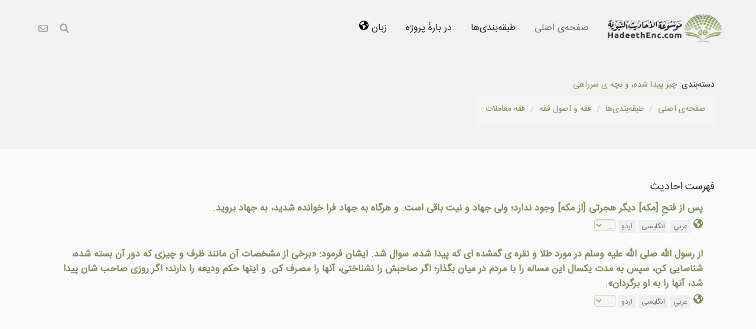

--- FILE ---
content_type: text/html; charset=UTF-8
request_url: https://hadeethenc.com/fa/browse/category/163
body_size: 16631
content:
<!DOCTYPE html>
<!--[if IE 8]>			<html class="ie ie8"> <![endif]-->
<!--[if IE 9]>			<html class="ie ie9"> <![endif]-->
<!--[if gt IE 9]><!-->	<html lang="fa"> <!--<![endif]-->

	<head>
		<meta charset="utf-8" />
        <title>دسته‌بندی: چیز پیدا شده، و بچه ى سرراهى - دایرة المعارف احادیث نبوی</title>
		<meta name="keywords" content="دایرة المعارف احادیث نبوی">
		<meta name="description" content="دسته‌بندی: چیز پیدا شده، و بچه ى سرراهى - دایرة المعارف احادیث نبوی">
        
        <meta name="twitter:card" content="summary">
        
        <meta name="twitter:title" content="دسته‌بندی: چیز پیدا شده، و بچه ى سرراهى - دایرة المعارف احادیث نبوی">
        <meta name="twitter:description" content="دسته‌بندی: چیز پیدا شده، و بچه ى سرراهى - دایرة المعارف احادیث نبوی">

        <meta property="og:site_name" content="دایرة المعارف احادیث نبوی">
        <meta property="og:title" content="دسته‌بندی: چیز پیدا شده، و بچه ى سرراهى - دایرة المعارف احادیث نبوی">
        <meta property="og:description" content="دسته‌بندی: چیز پیدا شده، و بچه ى سرراهى - دایرة المعارف احادیث نبوی">        
        <meta property="og:type" content="article">
        <meta property="og:url" content="https://hadeethenc.com/fa/browse/category/163">
        <meta property="og:image" content="https://hadeethenc.com/assets/images/og_new_logo.jpg">
        <link rel="icon" href="/favicon.ico" type="image/x-icon">

                <link rel="alternate" href="https://hadeethenc.com/ar/browse/category/163" hreflang="ar">
                <link rel="alternate" href="https://hadeethenc.com/en/browse/category/163" hreflang="en">
                <link rel="alternate" href="https://hadeethenc.com/ur/browse/category/163" hreflang="ur">
                <link rel="alternate" href="https://hadeethenc.com/es/browse/category/163" hreflang="es">
                <link rel="alternate" href="https://hadeethenc.com/id/browse/category/163" hreflang="id">
                <link rel="alternate" href="https://hadeethenc.com/ug/browse/category/163" hreflang="ug">
                <link rel="alternate" href="https://hadeethenc.com/bn/browse/category/163" hreflang="bn">
                <link rel="alternate" href="https://hadeethenc.com/fr/browse/category/163" hreflang="fr">
                <link rel="alternate" href="https://hadeethenc.com/tr/browse/category/163" hreflang="tr">
                <link rel="alternate" href="https://hadeethenc.com/ru/browse/category/163" hreflang="ru">
                <link rel="alternate" href="https://hadeethenc.com/bs/browse/category/163" hreflang="bs">
                <link rel="alternate" href="https://hadeethenc.com/si/browse/category/163" hreflang="si">
                <link rel="alternate" href="https://hadeethenc.com/hi/browse/category/163" hreflang="hi">
                <link rel="alternate" href="https://hadeethenc.com/zh/browse/category/163" hreflang="zh">
                <link rel="alternate" href="https://hadeethenc.com/vi/browse/category/163" hreflang="vi">
                <link rel="alternate" href="https://hadeethenc.com/tl/browse/category/163" hreflang="tl">
                <link rel="alternate" href="https://hadeethenc.com/ku/browse/category/163" hreflang="ku">
                <link rel="alternate" href="https://hadeethenc.com/ha/browse/category/163" hreflang="ha">
                <link rel="alternate" href="https://hadeethenc.com/pt/browse/category/163" hreflang="pt">
                <link rel="alternate" href="https://hadeethenc.com/ml/browse/category/163" hreflang="ml">
                <link rel="alternate" href="https://hadeethenc.com/te/browse/category/163" hreflang="te">
                <link rel="alternate" href="https://hadeethenc.com/sw/browse/category/163" hreflang="sw">
                <link rel="alternate" href="https://hadeethenc.com/ta/browse/category/163" hreflang="ta">
                <link rel="alternate" href="https://hadeethenc.com/my/browse/category/163" hreflang="my">
                <link rel="alternate" href="https://hadeethenc.com/th/browse/category/163" hreflang="th">
                <link rel="alternate" href="https://hadeethenc.com/de/browse/category/163" hreflang="de">
                <link rel="alternate" href="https://hadeethenc.com/ja/browse/category/163" hreflang="ja">
                <link rel="alternate" href="https://hadeethenc.com/ps/browse/category/163" hreflang="ps">
                <link rel="alternate" href="https://hadeethenc.com/as/browse/category/163" hreflang="as">
                <link rel="alternate" href="https://hadeethenc.com/sq/browse/category/163" hreflang="sq">
                <link rel="alternate" href="https://hadeethenc.com/sv/browse/category/163" hreflang="sv">
                <link rel="alternate" href="https://hadeethenc.com/am/browse/category/163" hreflang="am">
                <link rel="alternate" href="https://hadeethenc.com/nl/browse/category/163" hreflang="nl">
                <link rel="alternate" href="https://hadeethenc.com/gu/browse/category/163" hreflang="gu">
                <link rel="alternate" href="https://hadeethenc.com/ky/browse/category/163" hreflang="ky">
                <link rel="alternate" href="https://hadeethenc.com/ne/browse/category/163" hreflang="ne">
                <link rel="alternate" href="https://hadeethenc.com/yo/browse/category/163" hreflang="yo">
                <link rel="alternate" href="https://hadeethenc.com/lt/browse/category/163" hreflang="lt">
                <link rel="alternate" href="https://hadeethenc.com/prs/browse/category/163" hreflang="prs">
                <link rel="alternate" href="https://hadeethenc.com/sr/browse/category/163" hreflang="sr">
                <link rel="alternate" href="https://hadeethenc.com/so/browse/category/163" hreflang="so">
                <link rel="alternate" href="https://hadeethenc.com/tg/browse/category/163" hreflang="tg">
                <link rel="alternate" href="https://hadeethenc.com/rw/browse/category/163" hreflang="rw">
                <link rel="alternate" href="https://hadeethenc.com/ro/browse/category/163" hreflang="ro">
                <link rel="alternate" href="https://hadeethenc.com/hu/browse/category/163" hreflang="hu">
                <link rel="alternate" href="https://hadeethenc.com/cs/browse/category/163" hreflang="cs">
                <link rel="alternate" href="https://hadeethenc.com/mos/browse/category/163" hreflang="mos">
                <link rel="alternate" href="https://hadeethenc.com/mg/browse/category/163" hreflang="mg">
                <link rel="alternate" href="https://hadeethenc.com/ff/browse/category/163" hreflang="ff">
                <link rel="alternate" href="https://hadeethenc.com/it/browse/category/163" hreflang="it">
                <link rel="alternate" href="https://hadeethenc.com/om/browse/category/163" hreflang="om">
                <link rel="alternate" href="https://hadeethenc.com/kn/browse/category/163" hreflang="kn">
                <link rel="alternate" href="https://hadeethenc.com/wo/browse/category/163" hreflang="wo">
                <link rel="alternate" href="https://hadeethenc.com/bg/browse/category/163" hreflang="bg">
                <link rel="alternate" href="https://hadeethenc.com/az/browse/category/163" hreflang="az">
                <link rel="alternate" href="https://hadeethenc.com/el/browse/category/163" hreflang="el">
                <link rel="alternate" href="https://hadeethenc.com/ak/browse/category/163" hreflang="ak">
                <link rel="alternate" href="https://hadeethenc.com/uz/browse/category/163" hreflang="uz">
                <link rel="alternate" href="https://hadeethenc.com/uk/browse/category/163" hreflang="uk">
                <link rel="alternate" href="https://hadeethenc.com/ka/browse/category/163" hreflang="ka">
                <link rel="alternate" href="https://hadeethenc.com/ln/browse/category/163" hreflang="ln">
                <link rel="alternate" href="https://hadeethenc.com/mk/browse/category/163" hreflang="mk">
                <link rel="alternate" href="https://hadeethenc.com/km/browse/category/163" hreflang="km">
                <link rel="alternate" href="https://hadeethenc.com/bm/browse/category/163" hreflang="bm">
                <link rel="alternate" href="https://hadeethenc.com/pa/browse/category/163" hreflang="pa">
                <link rel="alternate" href="https://hadeethenc.com/mr/browse/category/163" hreflang="mr">
                <link rel="alternate" href="https://hadeethenc.com/da/browse/category/163" hreflang="da">
                <link rel="alternate" href="https://hadeethenc.com/rn/browse/category/163" hreflang="rn">
                <link rel="alternate" href="https://hadeethenc.com/yao/browse/category/163" hreflang="yao">
                		<!-- mobile settings -->
		<meta name="viewport" content="width=device-width, initial-scale=1" />
		<!--[if IE]><meta http-equiv='X-UA-Compatible' content='IE=edge,chrome=1'><![endif]-->

	    <link href="https://hadeethenc.com/assets/css/base.2.css" rel="stylesheet" type="text/css" />
        <link href="https://hadeethenc.com/assets/css/custom.15.css?1" rel="stylesheet" type="text/css"  />
        <link href="https://hadeethenc.com/assets/css/print.css" rel="stylesheet" type="text/css" media="print" />
                <link href="https://hadeethenc.com/assets/css/base-rtl.2.css" rel="stylesheet" type="text/css" />
                <link href="https://hadeethenc.com/assets/css/color_scheme/darkgreen.css" rel="stylesheet" type="text/css" id="color_scheme" />

        <!-- AOS Animation Library -->
        <link rel="stylesheet" href="https://unpkg.com/aos@2.3.1/dist/aos.css" />
        <style>
        .aos-animate {
            transition-timing-function: cubic-bezier(0.4, 0.0, 0.2, 1);
        }
        </style>

        <meta name="apple-iphone-app" content="app-id=1561038652">
        <meta name="google-play-app" content="app-id=com.hadeethenc.app">
        <script async src="https://www.googletagmanager.com/gtag/js?id=G-25T5Z342ZD"></script>
        <script>
        window.dataLayer = window.dataLayer || [];
        function gtag(){dataLayer.push(arguments);}
        gtag('js', new Date());

        gtag('config', 'G-25T5Z342ZD');
        </script>
    </head>

	<body class="smoothscrolll enable-animation grain-oranger lang-fa">
        <!-- Google Tag Manager (noscript) -->
        <noscript><iframe src="https://www.googletagmanager.com/ns.html?id=GTM-MNL3BVL"
        height="0" width="0" style="display:none;visibility:hidden"></iframe></noscript>
        <!-- End Google Tag Manager (noscript) -->

        <svg style="display:none" xmlns="http://www.w3.org/2000/svg">
            <symbol id="triangle" viewBox="0 0 512 512">
                <path d="M506.3 417l-213.3-364c-16.33-28-57.54-28-73.98 0l-213.2 364C-10.59 444.9 9.849 480 42.74 480h426.6C502.1 480 522.6 445 506.3 417zM232 168c0-13.25 10.75-24 24-24S280 154.8 280 168v128c0 13.25-10.75 24-23.1 24S232 309.3 232 296V168zM256 416c-17.36 0-31.44-14.08-31.44-31.44c0-17.36 14.07-31.44 31.44-31.44s31.44 14.08 31.44 31.44C287.4 401.9 273.4 416 256 416z"/>
            </symbol>
            <symbol id="check" viewBox="0 0 512 512">
                <path d="M243.8 339.8C232.9 350.7 215.1 350.7 204.2 339.8L140.2 275.8C129.3 264.9 129.3 247.1 140.2 236.2C151.1 225.3 168.9 225.3 179.8 236.2L224 280.4L332.2 172.2C343.1 161.3 360.9 161.3 371.8 172.2C382.7 183.1 382.7 200.9 371.8 211.8L243.8 339.8zM512 256C512 397.4 397.4 512 256 512C114.6 512 0 397.4 0 256C0 114.6 114.6 0 256 0C397.4 0 512 114.6 512 256zM256 48C141.1 48 48 141.1 48 256C48 370.9 141.1 464 256 464C370.9 464 464 370.9 464 256C464 141.1 370.9 48 256 48z"></path>
            </symbol>
            <symbol id="eye" viewBox="0 0 576 512">
                <path d="M160 256C160 185.3 217.3 128 288 128C358.7 128 416 185.3 416 256C416 326.7 358.7 384 288 384C217.3 384 160 326.7 160 256zM288 336C332.2 336 368 300.2 368 256C368 211.8 332.2 176 288 176C287.3 176 286.7 176 285.1 176C287.3 181.1 288 186.5 288 192C288 227.3 259.3 256 224 256C218.5 256 213.1 255.3 208 253.1C208 254.7 208 255.3 208 255.1C208 300.2 243.8 336 288 336L288 336zM95.42 112.6C142.5 68.84 207.2 32 288 32C368.8 32 433.5 68.84 480.6 112.6C527.4 156 558.7 207.1 573.5 243.7C576.8 251.6 576.8 260.4 573.5 268.3C558.7 304 527.4 355.1 480.6 399.4C433.5 443.2 368.8 480 288 480C207.2 480 142.5 443.2 95.42 399.4C48.62 355.1 17.34 304 2.461 268.3C-.8205 260.4-.8205 251.6 2.461 243.7C17.34 207.1 48.62 156 95.42 112.6V112.6zM288 80C222.8 80 169.2 109.6 128.1 147.7C89.6 183.5 63.02 225.1 49.44 256C63.02 286 89.6 328.5 128.1 364.3C169.2 402.4 222.8 432 288 432C353.2 432 406.8 402.4 447.9 364.3C486.4 328.5 512.1 286 526.6 256C512.1 225.1 486.4 183.5 447.9 147.7C406.8 109.6 353.2 80 288 80V80z"></path>
            </symbol>
            <symbol id="list" viewBox="0 0 512 512">
                <path d="M88 48C101.3 48 112 58.75 112 72V120C112 133.3 101.3 144 88 144H40C26.75 144 16 133.3 16 120V72C16 58.75 26.75 48 40 48H88zM480 64C497.7 64 512 78.33 512 96C512 113.7 497.7 128 480 128H192C174.3 128 160 113.7 160 96C160 78.33 174.3 64 192 64H480zM480 224C497.7 224 512 238.3 512 256C512 273.7 497.7 288 480 288H192C174.3 288 160 273.7 160 256C160 238.3 174.3 224 192 224H480zM480 384C497.7 384 512 398.3 512 416C512 433.7 497.7 448 480 448H192C174.3 448 160 433.7 160 416C160 398.3 174.3 384 192 384H480zM16 232C16 218.7 26.75 208 40 208H88C101.3 208 112 218.7 112 232V280C112 293.3 101.3 304 88 304H40C26.75 304 16 293.3 16 280V232zM88 368C101.3 368 112 378.7 112 392V440C112 453.3 101.3 464 88 464H40C26.75 464 16 453.3 16 440V392C16 378.7 26.75 368 40 368H88z"></path>
            </symbol>
            <symbol id="download" viewBox="0 0 512 512">
                <path d="M480 352h-133.5l-45.25 45.25C289.2 409.3 273.1 416 256 416s-33.16-6.656-45.25-18.75L165.5 352H32c-17.67 0-32 14.33-32 32v96c0 17.67 14.33 32 32 32h448c17.67 0 32-14.33 32-32v-96C512 366.3 497.7 352 480 352zM432 456c-13.2 0-24-10.8-24-24c0-13.2 10.8-24 24-24s24 10.8 24 24C456 445.2 445.2 456 432 456zM233.4 374.6C239.6 380.9 247.8 384 256 384s16.38-3.125 22.62-9.375l128-128c12.49-12.5 12.49-32.75 0-45.25c-12.5-12.5-32.76-12.5-45.25 0L288 274.8V32c0-17.67-14.33-32-32-32C238.3 0 224 14.33 224 32v242.8L150.6 201.4c-12.49-12.5-32.75-12.5-45.25 0c-12.49 12.5-12.49 32.75 0 45.25L233.4 374.6z"></path>
            </symbol>
            <symbol id="excel" viewBox="0 0 384 512">
                <path d="M365.3 93.38l-74.63-74.64C278.6 6.742 262.3 0 245.4 0H64C28.65 0 0 28.65 0 64l.0065 384c0 35.34 28.65 64 64 64H320c35.2 0 64-28.8 64-64V138.6C384 121.7 377.3 105.4 365.3 93.38zM336 448c0 8.836-7.164 16-16 16H64.02c-8.838 0-16-7.164-16-16L48 64.13c0-8.836 7.164-16 16-16h160L224 128c0 17.67 14.33 32 32 32h79.1V448zM229.1 233.3L192 280.9L154.9 233.3C146.8 222.8 131.8 220.9 121.3 229.1C110.8 237.2 108.9 252.3 117.1 262.8L161.6 320l-44.53 57.25c-8.156 10.47-6.25 25.56 4.188 33.69C125.7 414.3 130.8 416 135.1 416c7.156 0 14.25-3.188 18.97-9.25L192 359.1l37.06 47.65C233.8 412.8 240.9 416 248 416c5.125 0 10.31-1.656 14.72-5.062c10.44-8.125 12.34-23.22 4.188-33.69L222.4 320l44.53-57.25c8.156-10.47 6.25-25.56-4.188-33.69C252.2 220.9 237.2 222.8 229.1 233.3z"></path>
            </symbol>
            <symbol id="pdf" viewBox="0 0 384 512">
                <path d="M320 464C328.8 464 336 456.8 336 448V416H384V448C384 483.3 355.3 512 320 512H64C28.65 512 0 483.3 0 448V416H48V448C48 456.8 55.16 464 64 464H320zM256 160C238.3 160 224 145.7 224 128V48H64C55.16 48 48 55.16 48 64V192H0V64C0 28.65 28.65 0 64 0H229.5C246.5 0 262.7 6.743 274.7 18.75L365.3 109.3C377.3 121.3 384 137.5 384 154.5V192H336V160H256zM88 224C118.9 224 144 249.1 144 280C144 310.9 118.9 336 88 336H80V368C80 376.8 72.84 384 64 384C55.16 384 48 376.8 48 368V240C48 231.2 55.16 224 64 224H88zM112 280C112 266.7 101.3 256 88 256H80V304H88C101.3 304 112 293.3 112 280zM160 240C160 231.2 167.2 224 176 224H200C226.5 224 248 245.5 248 272V336C248 362.5 226.5 384 200 384H176C167.2 384 160 376.8 160 368V240zM192 352H200C208.8 352 216 344.8 216 336V272C216 263.2 208.8 256 200 256H192V352zM336 224C344.8 224 352 231.2 352 240C352 248.8 344.8 256 336 256H304V288H336C344.8 288 352 295.2 352 304C352 312.8 344.8 320 336 320H304V368C304 376.8 296.8 384 288 384C279.2 384 272 376.8 272 368V240C272 231.2 279.2 224 288 224H336z"></path>
            </symbol>
            <symbol id="code" viewBox="0 0 384 512">
                <path d="M162.1 257.8c-7.812-7.812-20.47-7.812-28.28 0l-48 48c-7.812 7.812-7.812 20.5 0 28.31l48 48C137.8 386.1 142.9 388 148 388s10.23-1.938 14.14-5.844c7.812-7.812 7.812-20.5 0-28.31L128.3 320l33.86-33.84C169.1 278.3 169.1 265.7 162.1 257.8zM365.3 93.38l-74.63-74.64C278.6 6.742 262.3 0 245.4 0H64C28.65 0 0 28.65 0 64l.0065 384c0 35.34 28.65 64 64 64H320c35.2 0 64-28.8 64-64V138.6C384 121.7 377.3 105.4 365.3 93.38zM336 448c0 8.836-7.164 16-16 16H64.02c-8.838 0-16-7.164-16-16L48 64.13c0-8.836 7.164-16 16-16h160L224 128c0 17.67 14.33 32 32 32h79.1V448zM221.9 257.8c-7.812 7.812-7.812 20.5 0 28.31L255.7 320l-33.86 33.84c-7.812 7.812-7.812 20.5 0 28.31C225.8 386.1 230.9 388 236 388s10.23-1.938 14.14-5.844l48-48c7.812-7.812 7.812-20.5 0-28.31l-48-48C242.3 250 229.7 250 221.9 257.8z"></path>
            </symbol>
            <symbol id="earth" viewBox="0 0 512 512">
                <path d="M512 256C512 397.4 397.4 512 256 512C114.6 512 0 397.4 0 256C0 114.6 114.6 0 256 0C397.4 0 512 114.6 512 256zM57.71 192.1L67.07 209.4C75.36 223.9 88.99 234.6 105.1 239.2L162.1 255.7C180.2 260.6 192 276.3 192 294.2V334.1C192 345.1 198.2 355.1 208 359.1C217.8 364.9 224 374.9 224 385.9V424.9C224 440.5 238.9 451.7 253.9 447.4C270.1 442.8 282.5 429.1 286.6 413.7L289.4 402.5C293.6 385.6 304.6 371.1 319.7 362.4L327.8 357.8C342.8 349.3 352 333.4 352 316.1V307.9C352 295.1 346.9 282.9 337.9 273.9L334.1 270.1C325.1 261.1 312.8 255.1 300.1 255.1H256.1C245.9 255.1 234.9 253.1 225.2 247.6L190.7 227.8C186.4 225.4 183.1 221.4 181.6 216.7C178.4 207.1 182.7 196.7 191.7 192.1L197.7 189.2C204.3 185.9 211.9 185.3 218.1 187.7L242.2 195.4C250.3 198.1 259.3 195 264.1 187.9C268.8 180.8 268.3 171.5 262.9 165L249.3 148.8C239.3 136.8 239.4 119.3 249.6 107.5L265.3 89.12C274.1 78.85 275.5 64.16 268.8 52.42L266.4 48.26C262.1 48.09 259.5 48 256 48C163.1 48 84.4 108.9 57.71 192.1L57.71 192.1zM437.6 154.5L412 164.8C396.3 171.1 388.2 188.5 393.5 204.6L410.4 255.3C413.9 265.7 422.4 273.6 433 276.3L462.2 283.5C463.4 274.5 464 265.3 464 256C464 219.2 454.4 184.6 437.6 154.5H437.6z"></path>
            </symbol>
            <symbol id="external" viewBox="0 0 448 512">
                <path d="M256 64C256 46.33 270.3 32 288 32H415.1C415.1 32 415.1 32 415.1 32C420.3 32 424.5 32.86 428.2 34.43C431.1 35.98 435.5 38.27 438.6 41.3C438.6 41.35 438.6 41.4 438.7 41.44C444.9 47.66 447.1 55.78 448 63.9C448 63.94 448 63.97 448 64V192C448 209.7 433.7 224 416 224C398.3 224 384 209.7 384 192V141.3L214.6 310.6C202.1 323.1 181.9 323.1 169.4 310.6C156.9 298.1 156.9 277.9 169.4 265.4L338.7 96H288C270.3 96 256 81.67 256 64V64zM0 128C0 92.65 28.65 64 64 64H160C177.7 64 192 78.33 192 96C192 113.7 177.7 128 160 128H64V416H352V320C352 302.3 366.3 288 384 288C401.7 288 416 302.3 416 320V416C416 451.3 387.3 480 352 480H64C28.65 480 0 451.3 0 416V128z"></path>
            </symbol>
            <symbol id="bars" viewBox="0 0 448 512">
                <path d="M0 96C0 78.33 14.33 64 32 64H416C433.7 64 448 78.33 448 96C448 113.7 433.7 128 416 128H32C14.33 128 0 113.7 0 96zM0 256C0 238.3 14.33 224 32 224H416C433.7 224 448 238.3 448 256C448 273.7 433.7 288 416 288H32C14.33 288 0 273.7 0 256zM416 448H32C14.33 448 0 433.7 0 416C0 398.3 14.33 384 32 384H416C433.7 384 448 398.3 448 416C448 433.7 433.7 448 416 448z"></path>
            </symbol>                                                                                                         
            <symbol id="copy" viewBox="0 0 512 512">
                <path d="M0 224C0 188.7 28.65 160 64 160H128V288C128 341 170.1 384 224 384H352V448C352 483.3 323.3 512 288 512H64C28.65 512 0 483.3 0 448V224zM224 352C188.7 352 160 323.3 160 288V64C160 28.65 188.7 0 224 0H448C483.3 0 512 28.65 512 64V288C512 323.3 483.3 352 448 352H224z"></path>
            </symbol>

            <symbol id="share" viewBox="0 0 512 512">
                <path d="M503.7 226.2l-176 151.1c-15.38 13.3-39.69 2.545-39.69-18.16V272.1C132.9 274.3 66.06 312.8 111.4 457.8c5.031 16.09-14.41 28.56-28.06 18.62C39.59 444.6 0 383.8 0 322.3c0-152.2 127.4-184.4 288-186.3V56.02c0-20.67 24.28-31.46 39.69-18.16l176 151.1C514.8 199.4 514.8 216.6 503.7 226.2z"></path>
            </symbol>

            <symbol id="print" viewBox="0 0 512 512">
                <path d="M448 192H64C28.65 192 0 220.7 0 256v96c0 17.67 14.33 32 32 32h32v96c0 17.67 14.33 32 32 32h320c17.67 0 32-14.33 32-32v-96h32c17.67 0 32-14.33 32-32V256C512 220.7 483.3 192 448 192zM384 448H128v-96h256V448zM432 296c-13.25 0-24-10.75-24-24c0-13.27 10.75-24 24-24s24 10.73 24 24C456 285.3 445.3 296 432 296zM128 64h229.5L384 90.51V160h64V77.25c0-8.484-3.375-16.62-9.375-22.62l-45.25-45.25C387.4 3.375 379.2 0 370.8 0H96C78.34 0 64 14.33 64 32v128h64V64z"></path>
            </symbol>
            <symbol id="font" viewBox="0 0 448 512">
                <path d="M416 416h-25.81L253.1 52.76c-4.688-12.47-16.57-20.76-29.91-20.76s-25.34 8.289-30.02 20.76L57.81 416H32c-17.67 0-32 14.31-32 32s14.33 32 32 32h96c17.67 0 32-14.31 32-32s-14.33-32-32-32H126.2l17.1-48h159.6l17.1 48H320c-17.67 0-32 14.31-32 32s14.33 32 32 32h96c17.67 0 32-14.31 32-32S433.7 416 416 416zM168.2 304L224 155.1l55.82 148.9H168.2z"></path>
            </symbol>
            <symbol id="tip" viewBox="0 0 384 512">
                <path d="M112.1 454.3c0 6.297 1.816 12.44 5.284 17.69l17.14 25.69c5.25 7.875 17.17 14.28 26.64 14.28h61.67c9.438 0 21.36-6.401 26.61-14.28l17.08-25.68c2.938-4.438 5.348-12.37 5.348-17.7L272 415.1h-160L112.1 454.3zM192 0C90.02 .3203 16 82.97 16 175.1c0 44.38 16.44 84.84 43.56 115.8c16.53 18.84 42.34 58.23 52.22 91.45c.0313 .25 .0938 .5166 .125 .7823h160.2c.0313-.2656 .0938-.5166 .125-.7823c9.875-33.22 35.69-72.61 52.22-91.45C351.6 260.8 368 220.4 368 175.1C368 78.8 289.2 .0039 192 0zM288.4 260.1c-15.66 17.85-35.04 46.3-49.05 75.89h-94.61c-14.01-29.59-33.39-58.04-49.04-75.88C75.24 236.8 64 206.1 64 175.1C64 113.3 112.1 48.25 191.1 48C262.6 48 320 105.4 320 175.1C320 206.1 308.8 236.8 288.4 260.1zM176 80C131.9 80 96 115.9 96 160c0 8.844 7.156 16 16 16S128 168.8 128 160c0-26.47 21.53-48 48-48c8.844 0 16-7.148 16-15.99S184.8 80 176 80z"></path>
            </symbol>
            <symbol id="meaning" viewBox="0 0 448 512">
                <path d="M416 96H192C174.3 96 160 81.67 160 64C160 46.33 174.3 32 192 32H416C433.7 32 448 46.33 448 64C448 81.67 433.7 96 416 96zM416 352H192C174.3 352 160 337.7 160 320C160 302.3 174.3 288 192 288H416C433.7 288 448 302.3 448 320C448 337.7 433.7 352 416 352zM0 192C0 174.3 14.33 160 32 160H416C433.7 160 448 174.3 448 192C448 209.7 433.7 224 416 224H32C14.33 224 0 209.7 0 192zM416 480H32C14.33 480 0 465.7 0 448C0 430.3 14.33 416 32 416H416C433.7 416 448 430.3 448 448C448 465.7 433.7 480 416 480z"></path>
            </symbol>
            <symbol id="book" viewBox="0 0 576 512">
                <path d="M144.3 32.04C106.9 31.29 63.7 41.44 18.6 61.29c-11.42 5.026-18.6 16.67-18.6 29.15l0 357.6c0 11.55 11.99 19.55 22.45 14.65c126.3-59.14 219.8 11 223.8 14.01C249.1 478.9 252.5 480 256 480c12.4 0 16-11.38 16-15.98V80.04c0-5.203-2.531-10.08-6.781-13.08C263.3 65.58 216.7 33.35 144.3 32.04zM557.4 61.29c-45.11-19.79-88.48-29.61-125.7-29.26c-72.44 1.312-118.1 33.55-120.9 34.92C306.5 69.96 304 74.83 304 80.04v383.1C304 468.4 307.5 480 320 480c3.484 0 6.938-1.125 9.781-3.328c3.925-3.018 97.44-73.16 223.8-14c10.46 4.896 22.45-3.105 22.45-14.65l.0001-357.6C575.1 77.97 568.8 66.31 557.4 61.29z"></path>
            </symbol>            
            <symbol id="search" viewBox="0 0 512 512">
                <path d="M500.3 443.7l-119.7-119.7c27.22-40.41 40.65-90.9 33.46-144.7C401.8 87.79 326.8 13.32 235.2 1.723C99.01-15.51-15.51 99.01 1.724 235.2c11.6 91.64 86.08 166.7 177.6 178.9c53.8 7.189 104.3-6.236 144.7-33.46l119.7 119.7c15.62 15.62 40.95 15.62 56.57 0C515.9 484.7 515.9 459.3 500.3 443.7zM79.1 208c0-70.58 57.42-128 128-128s128 57.42 128 128c0 70.58-57.42 128-128 128S79.1 278.6 79.1 208z"/>
            </symbol>
            <symbol id="pen" viewBox="0 0 512 512">
                <path d="M490.3 40.4C512.2 62.27 512.2 97.73 490.3 119.6L460.3 149.7L362.3 51.72L392.4 21.66C414.3-.2135 449.7-.2135 471.6 21.66L490.3 40.4zM172.4 241.7L339.7 74.34L437.7 172.3L270.3 339.6C264.2 345.8 256.7 350.4 248.4 353.2L159.6 382.8C150.1 385.6 141.5 383.4 135 376.1C128.6 370.5 126.4 361 129.2 352.4L158.8 263.6C161.6 255.3 166.2 247.8 172.4 241.7V241.7zM192 63.1C209.7 63.1 224 78.33 224 95.1C224 113.7 209.7 127.1 192 127.1H96C78.33 127.1 64 142.3 64 159.1V416C64 433.7 78.33 448 96 448H352C369.7 448 384 433.7 384 416V319.1C384 302.3 398.3 287.1 416 287.1C433.7 287.1 448 302.3 448 319.1V416C448 469 405 512 352 512H96C42.98 512 0 469 0 416V159.1C0 106.1 42.98 63.1 96 63.1H192z"></path>
            </symbol>
            <symbol id="bolt" viewBox="0 0 384 512">
                <path d="M240.5 224H352C365.3 224 377.3 232.3 381.1 244.7C386.6 257.2 383.1 271.3 373.1 280.1L117.1 504.1C105.8 513.9 89.27 514.7 77.19 505.9C65.1 497.1 60.7 481.1 66.59 467.4L143.5 288H31.1C18.67 288 6.733 279.7 2.044 267.3C-2.645 254.8 .8944 240.7 10.93 231.9L266.9 7.918C278.2-1.92 294.7-2.669 306.8 6.114C318.9 14.9 323.3 30.87 317.4 44.61L240.5 224z"></path>
            </symbol>
            <symbol id="flag" viewBox="0 0 512 512">
                <path d="M64 496C64 504.8 56.75 512 48 512h-32C7.25 512 0 504.8 0 496V32c0-17.75 14.25-32 32-32s32 14.25 32 32V496zM476.3 0c-6.365 0-13.01 1.35-19.34 4.233c-45.69 20.86-79.56 27.94-107.8 27.94c-59.96 0-94.81-31.86-163.9-31.87C160.9 .3055 131.6 4.867 96 15.75v350.5c32-9.984 59.87-14.1 84.85-14.1c73.63 0 124.9 31.78 198.6 31.78c31.91 0 68.02-5.971 111.1-23.09C504.1 355.9 512 344.4 512 332.1V30.73C512 11.1 495.3 0 476.3 0z"></path>
            </symbol>
            <symbol id="contact" viewBox="0 0 512 512">
                <path d="M0 128C0 92.65 28.65 64 64 64H448C483.3 64 512 92.65 512 128V384C512 419.3 483.3 448 448 448H64C28.65 448 0 419.3 0 384V128zM48 128V150.1L220.5 291.7C241.1 308.7 270.9 308.7 291.5 291.7L464 150.1V127.1C464 119.2 456.8 111.1 448 111.1H64C55.16 111.1 48 119.2 48 127.1L48 128zM48 212.2V384C48 392.8 55.16 400 64 400H448C456.8 400 464 392.8 464 384V212.2L322 328.8C283.6 360.3 228.4 360.3 189.1 328.8L48 212.2z"></path>
            </symbol>            
            <symbol id="facebook" viewBox="0 0 320 512">
                <path d="M279.1 288l14.22-92.66h-88.91v-60.13c0-25.35 12.42-50.06 52.24-50.06h40.42V6.26S260.4 0 225.4 0c-73.22 0-121.1 44.38-121.1 124.7v70.62H22.89V288h81.39v224h100.2V288z"></path>
            </symbol>
            <symbol id="twitter" viewBox="0 0 512 512">
                <path d="M459.4 151.7c.325 4.548 .325 9.097 .325 13.65 0 138.7-105.6 298.6-298.6 298.6-59.45 0-114.7-17.22-161.1-47.11 8.447 .974 16.57 1.299 25.34 1.299 49.06 0 94.21-16.57 130.3-44.83-46.13-.975-84.79-31.19-98.11-72.77 6.498 .974 12.99 1.624 19.82 1.624 9.421 0 18.84-1.3 27.61-3.573-48.08-9.747-84.14-51.98-84.14-102.1v-1.299c13.97 7.797 30.21 12.67 47.43 13.32-28.26-18.84-46.78-51.01-46.78-87.39 0-19.49 5.197-37.36 14.29-52.95 51.65 63.67 129.3 105.3 216.4 109.8-1.624-7.797-2.599-15.92-2.599-24.04 0-57.83 46.78-104.9 104.9-104.9 30.21 0 57.5 12.67 76.67 33.14 23.72-4.548 46.46-13.32 66.6-25.34-7.798 24.37-24.37 44.83-46.13 57.83 21.12-2.273 41.58-8.122 60.43-16.24-14.29 20.79-32.16 39.31-52.63 54.25z"></path>
            </symbol>
            <symbol id="android" viewBox="0 0 512 512">
                <path d="M325.3 234.3L104.6 13l280.8 161.2-60.1 60.1zM47 0C34 6.8 25.3 19.2 25.3 35.3v441.3c0 16.1 8.7 28.5 21.7 35.3l256.6-256L47 0zm425.2 225.6l-58.9-34.1-65.7 64.5 65.7 64.5 60.1-34.1c18-14.3 18-46.5-1.2-60.8zM104.6 499l280.8-161.2-60.1-60.1L104.6 499z"></path>
            </symbol>
            <symbol id="ios" viewBox="0 0 384 512">
                <path d="M318.7 268.7c-.2-36.7 16.4-64.4 50-84.8-18.8-26.9-47.2-41.7-84.7-44.6-35.5-2.8-74.3 20.7-88.5 20.7-15 0-49.4-19.7-76.4-19.7C63.3 141.2 4 184.8 4 273.5q0 39.3 14.4 81.2c12.8 36.7 59 126.7 107.2 125.2 25.2-.6 43-17.9 75.8-17.9 31.8 0 48.3 17.9 76.4 17.9 48.6-.7 90.4-82.5 102.6-119.3-65.2-30.7-61.7-90-61.7-91.9zm-56.6-164.2c27.3-32.4 24.8-61.9 24-72.5-24.1 1.4-52 16.4-67.9 34.9-17.5 19.8-27.8 44.3-25.6 71.9 26.1 2 49.9-11.4 69.5-34.3z"></path>
            </symbol>
            <symbol id="whatsapp" viewBox="0 0 448 512">
                <path d="M380.9 97.1C339 55.1 283.2 32 223.9 32c-122.4 0-222 99.6-222 222 0 39.1 10.2 77.3 29.6 111L0 480l117.7-30.9c32.4 17.7 68.9 27 106.1 27h.1c122.3 0 224.1-99.6 224.1-222 0-59.3-25.2-115-67.1-157zm-157 341.6c-33.2 0-65.7-8.9-94-25.7l-6.7-4-69.8 18.3L72 359.2l-4.4-7c-18.5-29.4-28.2-63.3-28.2-98.2 0-101.7 82.8-184.5 184.6-184.5 49.3 0 95.6 19.2 130.4 54.1 34.8 34.9 56.2 81.2 56.1 130.5 0 101.8-84.9 184.6-186.6 184.6zm101.2-138.2c-5.5-2.8-32.8-16.2-37.9-18-5.1-1.9-8.8-2.8-12.5 2.8-3.7 5.6-14.3 18-17.6 21.8-3.2 3.7-6.5 4.2-12 1.4-32.6-16.3-54-29.1-75.5-66-5.7-9.8 5.7-9.1 16.3-30.3 1.8-3.7.9-6.9-.5-9.7-1.4-2.8-12.5-30.1-17.1-41.2-4.5-10.8-9.1-9.3-12.5-9.5-3.2-.2-6.9-.2-10.6-.2-3.7 0-9.7 1.4-14.8 6.9-5.1 5.6-19.4 19-19.4 46.3 0 27.3 19.9 53.7 22.6 57.4 2.8 3.7 39.1 59.7 94.8 83.8 35.2 15.2 49 16.5 66.6 13.9 10.7-1.6 32.8-13.4 37.4-26.4 4.6-13 4.6-24.1 3.2-26.4-1.3-2.5-5-3.9-10.5-6.6z"/>
            </symbol>
            <symbol id="telegram" viewBox="0 0 640 640">
                <path d="M320 72C183 72 72 183 72 320C72 457 183 568 320 568C457 568 568 457 568 320C568 183 457 72 320 72zM435 240.7C431.3 279.9 415.1 375.1 406.9 419C403.4 437.6 396.6 443.8 390 444.4C375.6 445.7 364.7 434.9 350.7 425.7C328.9 411.4 316.5 402.5 295.4 388.5C270.9 372.4 286.8 363.5 300.7 349C304.4 345.2 367.8 287.5 369 282.3C369.2 281.6 369.3 279.2 367.8 277.9C366.3 276.6 364.2 277.1 362.7 277.4C360.5 277.9 325.6 300.9 258.1 346.5C248.2 353.3 239.2 356.6 231.2 356.4C222.3 356.2 205.3 351.4 192.6 347.3C177.1 342.3 164.7 339.6 165.8 331C166.4 326.5 172.5 322 184.2 317.3C256.5 285.8 304.7 265 328.8 255C397.7 226.4 412 221.4 421.3 221.2C423.4 221.2 427.9 221.7 430.9 224.1C432.9 225.8 434.1 228.2 434.4 230.8C434.9 234 435 237.3 434.8 240.6z"/>
            </symbol>
        </svg>
		<!-- wrapper -->
		<div id="wrapper">

			<div id="header" style="height:auto !important" class="sticky header clearfix darkk  ">

				<!-- TOP NAV -->
				<header id="topNav">
					<div class="container" style="display:flex;padding:0px">

						<!-- Mobile Menu Button -->
						<button style="background:none" id="side-menu_bu" class="btn visible-sm visible-xs" data-toggle="collapse" data-target=".nav-main-collapse" aria-label="صفحه‌ی اصلی">
                            <svg class="svg-icon svg-color-grey"><use xlink:href="#bars"></svg>
						</button>
                        <!-- Logo -->
                        <a style="display:flex" class="logo" href="https://hadeethenc.com/fa/home" style="white-space: nowrap;overflow: hidden;text-overflow: ellipsis;max-width:70%;padding-top:1px" title="دایرة المعارف احادیث نبوی">
                            <img style="height:50px;align-self:center" src="https://hadeethenc.com/assets/images/new_logo.webp" alt="دایرة المعارف احادیث نبوی" loading="lazy">
                        </a>                       

						<div style="height:auto" class="visible-lg visible-md submenu-dark navbar-collapse nav-main-collapse collapse">
							<nav class="nav-main">
								<ul id="topMain" class="nav nav-pills nav-main nav-onepagee">

									<li class="active"><!-- HOME -->
										<a href="https://hadeethenc.com/fa/home">
											صفحه‌ی اصلی										</a>
									</li>

									<li><!-- PRICING -->
										<a href="https://hadeethenc.com/fa/home#categories">
											طبقه‌بندی‌ها										</a>
									</li>
									<li><!-- TESTIMONIALS -->
										<a href="https://hadeethenc.com/fa/home/about">
											در بارهٔ پروژه										</a>
									</li>
                                    
                                    <li class="visible-sm visible-xs">
                                        <a href="https://play.google.com/store/apps/details?id=com.hadeethenc.app"><svg class="svg-icon svg-color-grey"><use xlink:href="#android"></svg> Android App</a>
                                    </li>
                                    <li class="visible-sm visible-xs">
                                        <a href="https://apps.apple.com/app/id1561038652"><svg class="svg-icon svg-color-grey"><use xlink:href="#ios"></svg> iOS App</a>
                                    </li>
                                                                                                          
                                    <li class="visible-xs"><!-- TESTIMONIALS -->
										<a href="javascript:;" data-toggle="modal" data-target="#contact-modal">
											تماس با ما										</a>
									</li>                                    
                                    
									<li>
										<a class="external" data-toggle="modal" data-target="#langs-modal" href="javascript:;">
											زبان                                            <svg class="svg-icon"><use xlink:href="#earth"></svg>
										</a>
									</li>                                    
                                    
								</ul>
                                
                                

                                

							</nav>
						</div>


                        <div style="flex-grow:1"></div>
                        
                        <a style="align-self:center;padding:10px" href="javascript:;" data-toggle="modal" data-target="#srch_modal" title="جستجو">
                            <svg class="svg-icon svg-color-grey"><use xlink:href="#search"></svg>
                        </a>
                        
                        <a style="align-self:center;padding:10px" href="javascript:;" data-toggle="modal" data-target="#contact-modal" title="تماس با ما">
                            <svg class="svg-icon svg-color-grey"><use xlink:href="#contact"></svg>
                        </a>
                        
                        <a class="visible-sm visible-xs" style="align-self:center;padding:10px" href="javascript:;" data-toggle="modal" data-target="#langs-modal" title="زبان">
                            <svg class="svg-icon svg-color-grey"><use xlink:href="#earth"></svg>
                        </a>


					</div>
                    
				</header>

				<!-- /Top Nav -->

			</div>

			<!-- HOME -->
            <section class="page-header alternate page-header-xs">
	<div class="container">

        <h5>دسته‌بندی: <span class="text-color">چیز پیدا شده، و بچه ى سرراهى</span></h5>        
		<!-- breadcrumbs -->
		<ol class="breadcrumb pull-right" style="position:static">
			<li><a href="https://hadeethenc.com/fa//">صفحه‌ی اصلی</a></li>
                            <li><a href="https://hadeethenc.com/fa/#categories">طبقه‌بندی‌ها</a></li>
                                    <li><a href="https://hadeethenc.com/fa/browse/category/4">فقه و اصول فقه</a></li>
                        <li><a href="https://hadeethenc.com/fa/browse/category/122">فقه معاملات</a></li>
            		</ol><!-- /breadcrumbs -->

	</div>
</section>

<section class="alternate" style="padding-top:40px;min-height:600px;">
				<div class="container">
					
					<div class="row">

                                
                        
                                                <div class="col-md-12">
							<h4>فهرست احادیث</h4>
                                                        
                                                        
                            <div style="margin:10px 20px">
                                                                                                                                                                                                                                         
                                    <a href="https://hadeethenc.com/fa/browse/hadith/4494" class="">
                                        <b>پس از فتحِ [مکه] ديگر هجرتی [از مکه] وجود ندارد؛ ولی جهاد و نيت باقی است. و هرگاه به جهاد فرا خوانده شديد، به جهاد برويد.</b>
                                    </a>
                                                                                                                    <div style="margin-bottom:20px"><svg class="svg-icon svg-color-primary"><use xlink:href="#earth"></svg> 
                                        <a href="https://hadeethenc.com/fa/browse/hadith/4494">
                                            <span class="label label-light inline-block">عربي</span>
                                        </a>
                                                                                <a href="https://hadeethenc.com/en/browse/hadith/4494">
                                            <span class="label label-light inline-block">انگلیسی</span>
                                        </a>                                        
                                                                                <a href="https://hadeethenc.com/ur/browse/hadith/4494">
                                            <span class="label label-light inline-block">اردو</span>
                                        </a>                                        
                                                                                                                        <select class="form-control h-sel h_lang_sel" data-id="4494">
                                        <option value="__">...</option>

                                                                                <option value="es">اسپانيايى</option>
                                                                                <option value="id">اندونزیایی</option>
                                                                                <option value="ug">اویغور</option>
                                                                                <option value="bn">بنگالی</option>
                                                                                <option value="fr">فرانسوی</option>
                                                                                <option value="tr">ترکی</option>
                                                                                <option value="ru">روسی</option>
                                                                                <option value="bs">بوسنیایی</option>
                                                                                <option value="si">سنهالى</option>
                                                                                <option value="hi">هندی</option>
                                                                                <option value="zh">چینی</option>
                                                                                <option value="fa">فارسی</option>
                                                                                <option value="tl">تاگالوگ</option>
                                                                                <option value="ku">کردی</option>
                                                                                <option value="ha">هاوسا</option>
                                                                                <option value="pt">پرتغالی</option>
                                                                                </select>
                                                                                </div>
                                        
                                                                                                         
                                    <a href="https://hadeethenc.com/fa/browse/hadith/6048" class="">
                                        <b>از رسول الله صلى الله عليه وسلم در مورد طلا و نقره ی گمشده ای که پيدا شده، سوال شد. ایشان فرمود: «برخی از مشخصات آن مانند ظرف و چيزی که دور آن بسته شده، شناسایی کن، سپس به مدت يکسال این مساله را با مردم در میان بگذار؛ اگر صاحبش را نشناختی، آنها را مصرف کن. و اينها حکم وديعه را دارند؛ اگر روزی صاحب شان پيدا شد، آنها را به او برگردان».</b>
                                    </a>
                                                                                                                    <div style="margin-bottom:20px"><svg class="svg-icon svg-color-primary"><use xlink:href="#earth"></svg> 
                                        <a href="https://hadeethenc.com/fa/browse/hadith/6048">
                                            <span class="label label-light inline-block">عربي</span>
                                        </a>
                                                                                <a href="https://hadeethenc.com/en/browse/hadith/6048">
                                            <span class="label label-light inline-block">انگلیسی</span>
                                        </a>                                        
                                                                                <a href="https://hadeethenc.com/ur/browse/hadith/6048">
                                            <span class="label label-light inline-block">اردو</span>
                                        </a>                                        
                                                                                                                        <select class="form-control h-sel h_lang_sel" data-id="6048">
                                        <option value="__">...</option>

                                                                                <option value="es">اسپانيايى</option>
                                                                                <option value="id">اندونزیایی</option>
                                                                                <option value="ug">اویغور</option>
                                                                                <option value="bn">بنگالی</option>
                                                                                <option value="fr">فرانسوی</option>
                                                                                <option value="tr">ترکی</option>
                                                                                <option value="ru">روسی</option>
                                                                                <option value="bs">بوسنیایی</option>
                                                                                <option value="hi">هندی</option>
                                                                                <option value="zh">چینی</option>
                                                                                <option value="fa">فارسی</option>
                                                                                <option value="tl">تاگالوگ</option>
                                                                                <option value="ha">هاوسا</option>
                                                                                <option value="pt">پرتغالی</option>
                                                                                </select>
                                                                                </div>
                                        
                                                            </div>
                            
                                                    </div>
							

						</div>

                    </div>
				</div>
			</section>
			<!-- / -->



            
            
               <div id="contact-modal" class="modal fade" tabindex="-1" role="dialog" aria-label="تماس با ما" aria-hidden="true">
                    <div class="modal-dialog modal-lg">
                        <div class="modal-content">

                            <!-- header modal -->
                            <div class="modal-header">
                                <button type="button" class="close" data-dismiss="modal" aria-label="Close"><span aria-hidden="true">&times;</span></button>
                                <h4 class="modal-title">تماس با ما</h4>
                            </div>

                            <!-- body modal -->
                            <div class="modal-body">

                                <form id="contact_frm" class="validatee" method="post" enctype="multipart/form-data" data-success="Sent! Thank you!" data-toastr-position="top-right">
                                    <fieldset style="margin-bottom:20px">
                                        <input type="hidden" name="action" value="contact_send" />

                                        <div class="row" style="margin-bottom:20px">
                                            <div class="form-group">
                                                <div class="col-md-6">
                                                    <label>اسم *</label>
                                                    <input type="text" id="contact_name" name="contact_name" value="" class="form-control required">
                                                </div>
                                                <div class="col-md-6">
                                                    <label>پست الکترونی *</label>
                                                    <input type="text" id="contact_email" name="contact_email" value="" class="form-control required">
                                                </div>
                                            </div>
                                        </div>

                                        <div class="row">
                                            <div class="form-group">
                                                <div class="col-md-12">
                                                    <label>پیام *</label>
                                                    <textarea name="contact_txt" id="contact_txt" value="" class="form-control required"></textarea>
                                                </div>
                                            </div>
                                        </div>

                            
                                    </fieldset>

                                    <div class="row">
                                        <div class="col-md-12">
                                            <button type="submit" id="contact_submit_bu" class="btn btn-3d btn-primary btn-block margin-top-30">
                                                ارسال                                            </button>
                                        </div>
                                    </div>

                                </form>

                            </div>

                            <!-- Modal Footer -->
                            <div class="modal-footer">
                                <button type="button" class="btn btn-default" data-dismiss="modal">بستن</button>
                            </div>

                        </div>
                    </div>
                </div>   
            


               
            
                <div id="register-modal" class="modal fade" tabindex="-1" role="dialog" aria-label="Mailing list" aria-hidden="true">
                    <div class="modal-dialog modal-lg">
                        <div class="modal-content">

                            <!-- body modal -->
                            <div class="modal-body">

                                <form id="register_frm" class="validatee" method="post" enctype="multipart/form-data" data-success="Sent! Thank you!" data-toastr-position="top-right">
                                        <input type="hidden" name="action" value="contact_send" />

                                        <div class="row">
                                            <div class="form-group">
                                                <div class="col-md-12">
                                                    <label> پست الکترونی <span class="text-primary">()</span>*</label>
                                                    <input type="email" name="register_email" id="register_email" value="" placeholder="پست الکترونی" class="form-control required">
                                                </div>
                                            </div>
                                        </div>

                            

                                    <div class="row">
                                        <div class="col-md-12">
                                            <button type="button" id="register_submit_bu" class="btn btn-3d btn-primary btn-block">
                                                ثبت نام                                            </button>
                                        </div>
                                    </div>

                                </form>

                            </div>

                            <!-- Modal Footer -->
                            <div class="modal-footer">
                                <button type="button" class="btn btn-default" data-dismiss="modal">بستن</button>
                            </div>

                        </div>
                    </div>
                </div>            
                          
                <div id="langs-modal" class="modal fade" role="dialog" aria-label="زبان" aria-hidden="true">
                <div class="modal-dialog modal-lg">
                    <div class="modal-content">
                        <!-- header modal -->
                        <div class="modal-header">
                            <button type="button" class="close" data-dismiss="modal" aria-label="Close"><span aria-hidden="true">&times;</span></button>
                            <h3 class="modal-title">زبان:</h3>
                        </div>

                        <!-- body modal -->
                        <div class="modal-body">

                            <div class="form-group" style="margin-bottom:10px">
                                <input type="text" id="layout_langs_filter" class="form-control" placeholder="جستجو" style="border-color: #66afe9; box-shadow: inset 0 1px 1px rgba(0, 0, 0, .075), 0 0 8px rgba(102, 175, 233, 0.6)">
                            </div>
                            <ul id="layout_langs_menu">
                                <li><a href="https://hadeethenc.com/ar/browse/category/163">العربية</a></li>
                                                                <li><a href="https://hadeethenc.com/en/browse/category/163">EN - انگلیسی - English</a></li>
                                                                <li><a href="https://hadeethenc.com/ur/browse/category/163">UR - اردو - اردو</a></li>
                                                                <li><a href="https://hadeethenc.com/es/browse/category/163">ES - اسپانيايى - Español</a></li>
                                                                <li><a href="https://hadeethenc.com/id/browse/category/163">ID - اندونزیایی - Indonesia</a></li>
                                                                <li><a href="https://hadeethenc.com/ug/browse/category/163">UG - اویغور - ئۇيغۇرچە</a></li>
                                                                <li><a href="https://hadeethenc.com/bn/browse/category/163">BN - بنگالی - বাংলা</a></li>
                                                                <li><a href="https://hadeethenc.com/fr/browse/category/163">FR - فرانسوی - Français</a></li>
                                                                <li><a href="https://hadeethenc.com/tr/browse/category/163">TR - ترکی - Türkçe</a></li>
                                                                <li><a href="https://hadeethenc.com/ru/browse/category/163">RU - روسی - Русский</a></li>
                                                                <li><a href="https://hadeethenc.com/bs/browse/category/163">BS - بوسنیایی - Bosanski</a></li>
                                                                <li><a href="https://hadeethenc.com/si/browse/category/163">SI - سنهالى - සිංහල</a></li>
                                                                <li><a href="https://hadeethenc.com/hi/browse/category/163">HI - هندی - हिन्दी</a></li>
                                                                <li><a href="https://hadeethenc.com/zh/browse/category/163">ZH - چینی - 中文</a></li>
                                                                <li><a href="https://hadeethenc.com/fa/browse/category/163">FA - فارسی - فارسی</a></li>
                                                                <li><a href="https://hadeethenc.com/vi/browse/category/163">VI - ویتنامی - Tiếng Việt</a></li>
                                                                <li><a href="https://hadeethenc.com/tl/browse/category/163">TL - تاگالوگ - Tagalog</a></li>
                                                                <li><a href="https://hadeethenc.com/ku/browse/category/163">KU - کردی - Kurdî</a></li>
                                                                <li><a href="https://hadeethenc.com/ha/browse/category/163">HA - هاوسا - Hausa</a></li>
                                                                <li><a href="https://hadeethenc.com/pt/browse/category/163">PT - پرتغالی - Português</a></li>
                                                                <li><a href="https://hadeethenc.com/ml/browse/category/163">ML - مالایالم - മലയാളം</a></li>
                                                                <li><a href="https://hadeethenc.com/te/browse/category/163">TE - تلوگو - తెలుగు</a></li>
                                                                <li><a href="https://hadeethenc.com/sw/browse/category/163">SW - سواحیلی - Kiswahili</a></li>
                                                                <li><a href="https://hadeethenc.com/ta/browse/category/163">TA - تامیلی - தமிழ்</a></li>
                                                                <li><a href="https://hadeethenc.com/my/browse/category/163">MY - برمه‌ای - မြန်မာ</a></li>
                                                                <li><a href="https://hadeethenc.com/th/browse/category/163">TH - تایلندی - ไทย</a></li>
                                                                <li><a href="https://hadeethenc.com/de/browse/category/163">DE - آلمانی - Deutsch</a></li>
                                                                <li><a href="https://hadeethenc.com/ja/browse/category/163">JA - ژاپنی - 日本語</a></li>
                                                                <li><a href="https://hadeethenc.com/ps/browse/category/163">PS - پشتو - پښتو</a></li>
                                                                <li><a href="https://hadeethenc.com/as/browse/category/163">AS - آسامی - অসমীয়া</a></li>
                                                                <li><a href="https://hadeethenc.com/sq/browse/category/163">SQ - آلبانی - Shqip</a></li>
                                                                <li><a href="https://hadeethenc.com/sv/browse/category/163">SV - السويدية - Svenska</a></li>
                                                                <li><a href="https://hadeethenc.com/am/browse/category/163">AM - الأمهرية - አማርኛ</a></li>
                                                                <li><a href="https://hadeethenc.com/nl/browse/category/163">NL - الهولندية - Nederlands</a></li>
                                                                <li><a href="https://hadeethenc.com/gu/browse/category/163">GU - الغوجاراتية - ગુજરાતી</a></li>
                                                                <li><a href="https://hadeethenc.com/ky/browse/category/163">KY - قرغیزي - Кыргызча</a></li>
                                                                <li><a href="https://hadeethenc.com/ne/browse/category/163">NE - النيبالية - नेपाली</a></li>
                                                                <li><a href="https://hadeethenc.com/yo/browse/category/163">YO - یوروبایي - Yorùbá</a></li>
                                                                <li><a href="https://hadeethenc.com/lt/browse/category/163">LT - الليتوانية - Lietuvių</a></li>
                                                                <li><a href="https://hadeethenc.com/prs/browse/category/163">PRS - الدرية - دری</a></li>
                                                                <li><a href="https://hadeethenc.com/sr/browse/category/163">SR - الصربية - Српски</a></li>
                                                                <li><a href="https://hadeethenc.com/so/browse/category/163">SO - الصومالية - Soomaali</a></li>
                                                                <li><a href="https://hadeethenc.com/tg/browse/category/163">TG - الطاجيكية - тоҷикӣ</a></li>
                                                                <li><a href="https://hadeethenc.com/rw/browse/category/163">RW - کینیارونډا ژباړه - Kinyarwanda</a></li>
                                                                <li><a href="https://hadeethenc.com/ro/browse/category/163">RO - الرومانية - Română</a></li>
                                                                <li><a href="https://hadeethenc.com/hu/browse/category/163">HU - المجرية - Magyar</a></li>
                                                                <li><a href="https://hadeethenc.com/cs/browse/category/163">CS - التشيكية - Čeština</a></li>
                                                                <li><a href="https://hadeethenc.com/mos/browse/category/163">MOS - الموري - Moore</a></li>
                                                                <li><a href="https://hadeethenc.com/mg/browse/category/163">MG - ملاګاسي - Malagasy</a></li>
                                                                <li><a href="https://hadeethenc.com/ff/browse/category/163">FF - الفولانية - Fulfulde</a></li>
                                                                <li><a href="https://hadeethenc.com/it/browse/category/163">IT - ایتالیایی - Italiano</a></li>
                                                                <li><a href="https://hadeethenc.com/om/browse/category/163">OM - اورومي ژباړه - Oromoo</a></li>
                                                                <li><a href="https://hadeethenc.com/kn/browse/category/163">KN - Kannada کنادا - ಕನ್ನಡ</a></li>
                                                                <li><a href="https://hadeethenc.com/wo/browse/category/163">WO - الولوف - Wolof</a></li>
                                                                <li><a href="https://hadeethenc.com/bg/browse/category/163">BG - البلغارية - Български</a></li>
                                                                <li><a href="https://hadeethenc.com/az/browse/category/163">AZ - آزري - Azərbaycan</a></li>
                                                                <li><a href="https://hadeethenc.com/el/browse/category/163">EL - اليونانية - Ελληνικά</a></li>
                                                                <li><a href="https://hadeethenc.com/ak/browse/category/163">AK - الأكانية - Akan</a></li>
                                                                <li><a href="https://hadeethenc.com/uz/browse/category/163">UZ - الأوزبكية - O‘zbek</a></li>
                                                                <li><a href="https://hadeethenc.com/uk/browse/category/163">UK - الأوكرانية - Українська</a></li>
                                                                <li><a href="https://hadeethenc.com/ka/browse/category/163">KA - الجورجية - ქართული</a></li>
                                                                <li><a href="https://hadeethenc.com/ln/browse/category/163">LN - اللينجالا - Lingala</a></li>
                                                                <li><a href="https://hadeethenc.com/mk/browse/category/163">MK - المقدونية - Македонски</a></li>
                                                                <li><a href="https://hadeethenc.com/km/browse/category/163">KM - الخميرية - ភាសាខ្មែរ</a></li>
                                                                <li><a href="https://hadeethenc.com/bm/browse/category/163">BM - البامبارية - Bambara</a></li>
                                                                <li><a href="https://hadeethenc.com/pa/browse/category/163">PA - البنجابية - ਪੰਜਾਬੀ</a></li>
                                                                <li><a href="https://hadeethenc.com/mr/browse/category/163">MR - الماراثية - मराठी</a></li>
                                                                <li><a href="https://hadeethenc.com/da/browse/category/163">DA - الدنماركية - Dansk</a></li>
                                                                <li><a href="https://hadeethenc.com/rn/browse/category/163">RN - الكيروندي - Kirundi</a></li>
                                                                <li><a href="https://hadeethenc.com/yao/browse/category/163">YAO - الياو - Yao</a></li>
                                                            </ul>
			
                        </div>

                        <!-- Modal Footer -->
                        <div class="modal-footer">
                            <button type="button" class="btn btn-default" data-dismiss="modal">بستن</button>
                        </div>
                    </div>
                </div>
            </div>
            
            <div id="srch_modal" class="modal fade" role="dialog" aria-label="جستجو در" aria-hidden="true">
                <div class="modal-dialog modal-lg">
                    <div class="modal-content">

                        <!-- header modal -->
                        <div class="modal-header">
                            <button type="button" class="close" data-dismiss="modal" aria-label="Close"><span aria-hidden="true">&times;</span></button>
                            <h3 class="modal-title">جستجو در:</h3>
                        </div>

                        <!-- body modal -->
                        <div class="modal-body">

                            <div class="form-group">

                                <select class="form-control" id="fld_trans" style="width:100%" lang="ar">
                                <option value="ar" >العربية</option>
                                                                    <option value="en"  >English</option>
                                                                    <option value="ur"  >اردو</option>
                                                                    <option value="es"  >Español</option>
                                                                    <option value="id"  >Indonesia</option>
                                                                    <option value="ug"  >ئۇيغۇرچە</option>
                                                                    <option value="bn"  >বাংলা</option>
                                                                    <option value="fr"  >Français</option>
                                                                    <option value="tr"  >Türkçe</option>
                                                                    <option value="ru"  >Русский</option>
                                                                    <option value="bs"  >Bosanski</option>
                                                                    <option value="si"  >සිංහල</option>
                                                                    <option value="hi"  >हिन्दी</option>
                                                                    <option value="zh"  >中文</option>
                                                                    <option value="fa"  selected>فارسی</option>
                                                                    <option value="vi"  >Tiếng Việt</option>
                                                                    <option value="tl"  >Tagalog</option>
                                                                    <option value="ku"  >Kurdî</option>
                                                                    <option value="ha"  >Hausa</option>
                                                                    <option value="pt"  >Português</option>
                                                                    <option value="ml"  >മലയാളം</option>
                                                                    <option value="te"  >తెలుగు</option>
                                                                    <option value="sw"  >Kiswahili</option>
                                                                    <option value="ta"  >தமிழ்</option>
                                                                    <option value="my"  >မြန်မာ</option>
                                                                    <option value="th"  >ไทย</option>
                                                                    <option value="de"  >Deutsch</option>
                                                                    <option value="ja"  >日本語</option>
                                                                    <option value="ps"  >پښتو</option>
                                                                    <option value="as"  >অসমীয়া</option>
                                                                    <option value="sq"  >Shqip</option>
                                                                    <option value="sv"  >Svenska</option>
                                                                    <option value="am"  >አማርኛ</option>
                                                                    <option value="nl"  >Nederlands</option>
                                                                    <option value="gu"  >ગુજરાતી</option>
                                                                    <option value="ky"  >Кыргызча</option>
                                                                    <option value="ne"  >नेपाली</option>
                                                                    <option value="yo"  >Yorùbá</option>
                                                                    <option value="lt"  >Lietuvių</option>
                                                                    <option value="prs"  >دری</option>
                                                                    <option value="sr"  >Српски</option>
                                                                    <option value="so"  >Soomaali</option>
                                                                    <option value="tg"  >тоҷикӣ</option>
                                                                    <option value="rw"  >Kinyarwanda</option>
                                                                    <option value="ro"  >Română</option>
                                                                    <option value="hu"  >Magyar</option>
                                                                    <option value="cs"  >Čeština</option>
                                                                    <option value="mos"  >Moore</option>
                                                                    <option value="mg"  >Malagasy</option>
                                                                    <option value="ff"  >Fulfulde</option>
                                                                    <option value="it"  >Italiano</option>
                                                                    <option value="om"  >Oromoo</option>
                                                                    <option value="kn"  >ಕನ್ನಡ</option>
                                                                    <option value="wo"  >Wolof</option>
                                                                    <option value="bg"  >Български</option>
                                                                    <option value="az"  >Azərbaycan</option>
                                                                    <option value="el"  >Ελληνικά</option>
                                                                    <option value="ak"  >Akan</option>
                                                                    <option value="uz"  >O‘zbek</option>
                                                                    <option value="uk"  >Українська</option>
                                                                    <option value="ka"  >ქართული</option>
                                                                    <option value="ln"  >Lingala</option>
                                                                    <option value="mk"  >Македонски</option>
                                                                    <option value="km"  >ភាសាខ្មែរ</option>
                                                                    <option value="bm"  >Bambara</option>
                                                                    <option value="pa"  >ਪੰਜਾਬੀ</option>
                                                                    <option value="mr"  >मराठी</option>
                                                                    <option value="da"  >Dansk</option>
                                                                    <option value="rn"  >Kirundi</option>
                                                                    <option value="yao"  >Yao</option>
                                                                </select>
                            </div>

                            <div class="input-group">
                              <input type="text" class="form-control" id="fld_term" placeholder="لطفا عبارت مورد نظر برای جستجو را وارد کنید">
                                  <span class="input-group-btn">
                                <button class="btn btn-primary" id="bu_srchFor" type="button"> جستجو </button>
                              </span>
                            </div> 
			
                        </div>

                        <!-- Modal Footer -->
                        <div class="modal-footer">
                            <button type="button" class="btn btn-default" data-dismiss="modal">بستن</button>
                        </div>
                    </div>
                </div>
            </div>
            <div id="res_modal" class="modal fade" tabindex="-1" role="dialog" aria-label="نتایج جستجو" aria-hidden="true">
                <div class="modal-dialog modal-lg">
                    <div class="modal-content">

                        <!-- header modal -->
                        <div class="modal-header">
                            <button type="button" class="close" data-dismiss="modal" aria-label="Close"><span aria-hidden="true">&times;</span></button>
                            <h3 class="modal-title">نتایج جستجو:</h3>
                        </div>

                        <!-- body modal -->
                        <div class="modal-body">
                            <div class="list-group" id="srch_res">
                            </div>
                        </div>
                        <!-- Modal Footer -->
                        <div class="modal-footer">
                            <button type="button" class="btn btn-default" data-dismiss="modal">بستن</button>
                        </div>
                    </div>
                </div>
            </div>            
            
			<!-- FOOTER -->
			<footer id="footer" style=" background-image: linear-gradient(rgb(85, 85, 85) 0%, rgb(49, 49, 49) 100%);">

				<div class="copyright padding-bottom-30">
					<div class="container">
                        <div class="row">
                            <div class="col-md-12">
                                <p class="margin-bottom-10 text-white">ثبت نام در لیست پستی</p>

                                <div class="input-group">
                                    <input type="email" id="mlist-email" class="form-control required" style="margin-bottom:0" placeholder="پست الکترونی">
                                    <span class="input-group-btn">
                                        <button class="btn btn-primary" id="mlist-add">ثبت نام</button>
                                    </span>
                                </div>
                                <div>&nbsp;</div>
                                <!-- /Newsletter Form -->
                                <div style="margin-bottom:20px">
                                    <a href="https://r.islamenc.com/h/fa/fb" class="btn btn-3d btn-md btn-white" title="Facebook"><svg class="svg-icon svg-color-grey"><use xlink:href="#facebook"></svg></a>
                                    <a href="https://r.islamenc.com/h/fa/x" class="btn btn-3d btn-md btn-white" title="X (formerly Twitter)"><svg class="svg-icon svg-color-grey"><use xlink:href="#twitter"></svg></a>
                                    <a href="https://r.islamenc.com/h/fa/wa" class="btn btn-3d btn-md btn-white" title="Whatsapp"><svg class="svg-icon svg-color-grey"><use xlink:href="#whatsapp"></svg></a>
                                    <a href="https://r.islamenc.com/h/fa/t" class="btn btn-3d btn-md btn-white" title="Telegram"><svg class="svg-icon svg-color-grey"><use xlink:href="#telegram"></svg></a>
                                    <a href="https://play.google.com/store/apps/details?id=com.hadeethenc.app" class="btn btn-3d btn-md btn-white" title="Google play"><svg class="svg-icon svg-color-grey"><use xlink:href="#android"></svg></a>
                                    <a href="https://apps.apple.com/app/id1561038652" class="btn btn-3d btn-md btn-white"><svg class="svg-icon svg-color-grey" title="App store"><use xlink:href="#ios"></svg></a>
                                    <a href="https://hadeethenc.com/app/" class="btn btn-3d btn-md btn-white"><svg class="svg-icon svg-color-grey" title="PWA"><use xlink:href="#bolt"></svg></a>

                                </div>
                                <a href="https://r.islamhouse.com/h/fa/g" target="_blank" title="GitHub" class="btn btn-social" style="margin-top: -14px; color:white; margin-bottom: 10px;"> <img style="width:30px;vertical-align: middle;background: #fff;border-radius: 5px;" src="https://islamhouse.com/assets/images/github-brands-solid.svg"> <b>github.com/IslamHouse-API</b> </a>
                                <div style="margin-bottom:10px">
                                    <a href="https://play.google.com/store/apps/details?id=com.hadeethenc.app"><img src="https://hadeethenc.com/assets/images/android.png" style="width:130px" alt="Google Play" loading="lazy"></a>
                                    <a href="https://apps.apple.com/app/id1561038652" style="overflow: hidden;border-radius: 2px;width: 130px;padding-block-start: 4x;"><img loading="lazy" src="https://tools.applemediaservices.com/api/badges/download-on-the-app-store/black/ar-ar?size=250x83&amp;releaseDate=1442793600&amp;h=d6f29e1f638262812a437417d8038473" alt="Download on the App Store" style="border-radius: 0px; width: 120px;"></a>
                                </div>

                          
                            </div>
                            
                        </div>
						<ul style="text-align:end" class="nomargin list-inline mobile-block">
                            <li><a href="https://hadeethenc.com/fa/home/about">در بارهٔ پروژه</a></li>
							<li>&bull;</li>
							<li><a href="javascript:;" data-toggle="modal" data-target="#contact-modal">تماس با ما</a></li>
							<li>&bull;</li>
							<li><a href="https://hadeethenc.com/api-docs/">API</a></li>
						</ul>
                        <div style="display: flex;justify-content: space-between;flex-wrap: wrap;">
                            <div style="margin-bottom:20px">
                                <a href="https://quranenc.com/" target="_blank">QuranEnc.com</a> - 
                                <a href="https://terminologyenc.com/" target="_blank">TerminologyEnc.com</a> 
                                <br>
                                <a href="https://islamhouse.com/" target="_blank">IslamHouse.com</a>
                                <br>
                                <a href="https://kids.islamenc.com/" style="" target="_blank">What Muslim Children Must Know</a>
                                <br>
                                <a href="https://riyadh.islamenc.com/" style="" target="_blank">Riyadh Al-Salheen with explanation and benefits</a>
                                <br>
                                <a href="https://byenah.com/fa/" target="_blank">Bayan Al-Islam</a>
                            </div>
                            <div style="
                                text-align: end;
                                padding-bottom: 20px;
                                margin-top: 20px;
                                vertical-align: middle;
                            "> 
                            <small>Operation and development sponsored by:</small>                                <img src="https://d1.islamhouse.com/data/ar/about/images/main-partner.png" style="
                                    background: #e3e3e3;
                                    width: 75px;
                                    padding: 6px;
                                    border-radius: 5px;
                                    opacity: 0.95;
                                    margin-inline-start: 8px;
                                    vertical-align: middle;
                                "> 
                            </div>
                        </div>

					</div>
                    <!-- Newsletter Form -->

				</div>
                <div class="text-center" style="padding:12px 0px">HadeethEnc.com &copy; 2026</div>
			</footer>
			<!-- /FOOTER -->

		</div>
		<!-- /wrapper -->


		


		<!-- PRELOADER -->
		<div id="preloaderr">
			<div class="inner">
				<span class="loader"></span>
			</div>
		</div><!-- /PRELOADER -->


		<!-- JAVASCRIPT FILES -->
		<script type="text/javascript">
            var _url = 'https://hadeethenc.com';
            var _lang = 'fa';
            var _done = 'با موفقیت ارسال شد';
            var _done_register = 'ثبت نام با موفقیت انجام شد';
            var _failed = 'متاسفانه ارسال نشد';
        </script>
        
		<script async type="text/javascript" src="https://hadeethenc.com/assets/js/base.1.js"></script>
        <script async type="text/javascript" src="https://hadeethenc.com/assets/js/custom.7.js?3"></script>
	<script defer src="https://static.cloudflareinsights.com/beacon.min.js/vcd15cbe7772f49c399c6a5babf22c1241717689176015" integrity="sha512-ZpsOmlRQV6y907TI0dKBHq9Md29nnaEIPlkf84rnaERnq6zvWvPUqr2ft8M1aS28oN72PdrCzSjY4U6VaAw1EQ==" data-cf-beacon='{"version":"2024.11.0","token":"674ef21bd5164cf4a759281c3e798bf1","r":1,"server_timing":{"name":{"cfCacheStatus":true,"cfEdge":true,"cfExtPri":true,"cfL4":true,"cfOrigin":true,"cfSpeedBrain":true},"location_startswith":null}}' crossorigin="anonymous"></script>
</body>
</html>